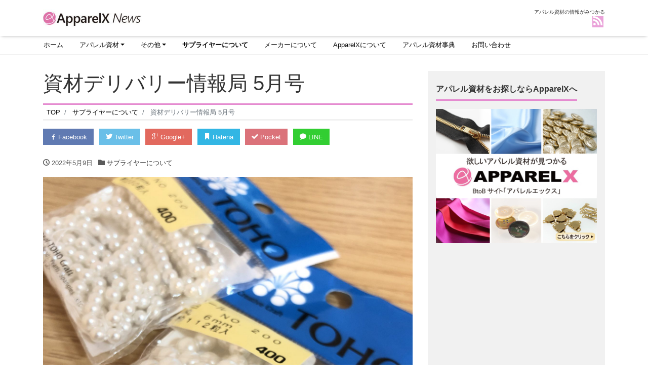

--- FILE ---
content_type: text/html; charset=UTF-8
request_url: https://apparelx-news.jp/supplier/deliverynews202205
body_size: 79384
content:
<!DOCTYPE html>
<html dir="ltr" lang="ja" prefix="og: https://ogp.me/ns#" prefix="og: http://ogp.me/ns#">
<head>
<!-- Google Tag Manager -->
<script>(function(w,d,s,l,i){w[l]=w[l]||[];w[l].push({'gtm.start':
new Date().getTime(),event:'gtm.js'});var f=d.getElementsByTagName(s)[0],
j=d.createElement(s),dl=l!='dataLayer'?'&l='+l:'';j.async=true;j.src=
'https://www.googletagmanager.com/gtm.js?id='+i+dl;f.parentNode.insertBefore(j,f);
})(window,document,'script','dataLayer','GTM-KK3TK6M');</script>
<!-- End Google Tag Manager -->
<meta charset="utf-8">
<meta name="viewport" content="width=device-width, initial-scale=1">
<meta name="description" content="表地から付属まで様々なアパレル資材を手配しているデリバリー担当者から資材のデリバリーについての最新情報をお届けします。 目次1 ファスナーの納期が大幅遅延2 韓国発アルミニウムパーツのTRIMMERSの取り扱い開始3 今...">
<link rel="prev bookmark" href="https://apparelx-news.jp/apparel-material/parts/toho-beads" title="日本を代表するビーズメーカー「TOHO BEADS（トーホービーズ）」の魅力とは？">
<link rel="next bookmark" href="https://apparelx-news.jp/apparel-material/fabric/featured-products2022-5" title="オークラ商事 営業1部《ﾃｷｽﾀｲﾙ・副資材ナビ》 5月号">
<meta id="author" name="author" content="森山">
<link rel="start" href="https://apparelx-news.jp" title="TOP">
<!-- OGP -->
<meta property="og:site_name" content="ApparelX News">
<meta property="og:description" content="表地から付属まで様々なアパレル資材を手配しているデリバリー担当者から資材のデリバリーについての最新情報をお届けします。 目次1 ファスナーの納期が大幅遅延2 韓国発アルミニウムパーツのTRIMMERSの取り扱い開始3 今...">
<meta property="og:title" content="資材デリバリー情報局 5月号 | ApparelX News">
<meta property="og:url" content="https://apparelx-news.jp/supplier/deliverynews202205">
<meta property="og:type" content="article">
<meta property="og:image" content="https://apparelx-news.jp/wordpress/wp-content/uploads/2022/05/83CF8A34-D825-43E1-8EB7-4F9281A41B40-scaled-1-1024x1024.jpeg">
<!-- twitter:card -->
<meta name="twitter:card" content="summary_large_image">
<title>資材デリバリー情報局 5月号 | ApparelX News</title>

		<!-- All in One SEO 4.8.1.1 - aioseo.com -->
	<meta name="description" content="表地から付属まで様々なアパレル資材を手配しているデリバリー担当者から資材のデリバリーについての最新情報をお届け" />
	<meta name="robots" content="max-image-preview:large" />
	<meta name="author" content="森山"/>
	<link rel="canonical" href="https://apparelx-news.jp/supplier/deliverynews202205" />
	<meta name="generator" content="All in One SEO (AIOSEO) 4.8.1.1" />
		<meta property="og:locale" content="ja_JP" />
		<meta property="og:site_name" content="ApparelX News" />
		<meta property="og:type" content="article" />
		<meta property="og:title" content="資材デリバリー情報局 5月号 | ApparelX News" />
		<meta property="og:description" content="表地から付属まで様々なアパレル資材を手配しているデリバリー担当者から資材のデリバリーについての最新情報をお届け" />
		<meta property="og:url" content="https://apparelx-news.jp/supplier/deliverynews202205" />
		<meta property="og:image" content="https://apparelx-news.jp/wordpress/wp-content/uploads/2022/05/IMG_5762.jpg" />
		<meta property="og:image:secure_url" content="https://apparelx-news.jp/wordpress/wp-content/uploads/2022/05/IMG_5762.jpg" />
		<meta property="og:image:width" content="577" />
		<meta property="og:image:height" content="640" />
		<meta property="article:published_time" content="2022-05-09T11:25:02+00:00" />
		<meta property="article:modified_time" content="2022-05-09T11:25:06+00:00" />
		<meta name="twitter:card" content="summary_large_image" />
		<meta name="twitter:site" content="@APPARELX_" />
		<meta name="twitter:title" content="資材デリバリー情報局 5月号 | ApparelX News" />
		<meta name="twitter:description" content="表地から付属まで様々なアパレル資材を手配しているデリバリー担当者から資材のデリバリーについての最新情報をお届け" />
		<meta name="twitter:creator" content="@APPARELX_" />
		<meta name="twitter:image" content="https://apparelx-news.jp/wordpress/wp-content/uploads/2022/05/IMG_5762.jpg" />
		<script type="application/ld+json" class="aioseo-schema">
			{"@context":"https:\/\/schema.org","@graph":[{"@type":"Article","@id":"https:\/\/apparelx-news.jp\/supplier\/deliverynews202205#article","name":"\u8cc7\u6750\u30c7\u30ea\u30d0\u30ea\u30fc\u60c5\u5831\u5c40 5\u6708\u53f7 | ApparelX News","headline":"\u8cc7\u6750\u30c7\u30ea\u30d0\u30ea\u30fc\u60c5\u5831\u5c40 5\u6708\u53f7","author":{"@id":"https:\/\/apparelx-news.jp\/author\/s-moriyama#author"},"publisher":{"@id":"https:\/\/apparelx-news.jp\/#organization"},"image":{"@type":"ImageObject","url":"https:\/\/apparelx-news.jp\/wordpress\/wp-content\/uploads\/2022\/05\/83CF8A34-D825-43E1-8EB7-4F9281A41B40-scaled-1.jpeg","width":2560,"height":2560},"datePublished":"2022-05-09T20:25:02+09:00","dateModified":"2022-05-09T20:25:06+09:00","inLanguage":"ja","mainEntityOfPage":{"@id":"https:\/\/apparelx-news.jp\/supplier\/deliverynews202205#webpage"},"isPartOf":{"@id":"https:\/\/apparelx-news.jp\/supplier\/deliverynews202205#webpage"},"articleSection":"\u30b5\u30d7\u30e9\u30a4\u30e4\u30fc\u306b\u3064\u3044\u3066"},{"@type":"BreadcrumbList","@id":"https:\/\/apparelx-news.jp\/supplier\/deliverynews202205#breadcrumblist","itemListElement":[{"@type":"ListItem","@id":"https:\/\/apparelx-news.jp\/#listItem","position":1,"name":"\u5bb6","item":"https:\/\/apparelx-news.jp\/","nextItem":{"@type":"ListItem","@id":"https:\/\/apparelx-news.jp\/category\/supplier#listItem","name":"\u30b5\u30d7\u30e9\u30a4\u30e4\u30fc\u306b\u3064\u3044\u3066"}},{"@type":"ListItem","@id":"https:\/\/apparelx-news.jp\/category\/supplier#listItem","position":2,"name":"\u30b5\u30d7\u30e9\u30a4\u30e4\u30fc\u306b\u3064\u3044\u3066","previousItem":{"@type":"ListItem","@id":"https:\/\/apparelx-news.jp\/#listItem","name":"\u5bb6"}}]},{"@type":"Organization","@id":"https:\/\/apparelx-news.jp\/#organization","name":"ApparelX News","description":"\u30a2\u30d1\u30ec\u30eb\u8cc7\u6750\u306e\u60c5\u5831\u304c\u307f\u3064\u304b\u308b","url":"https:\/\/apparelx-news.jp\/","telephone":"+81332521751","sameAs":["https:\/\/twitter.com\/APPARELX_"]},{"@type":"Person","@id":"https:\/\/apparelx-news.jp\/author\/s-moriyama#author","url":"https:\/\/apparelx-news.jp\/author\/s-moriyama","name":"\u68ee\u5c71","image":{"@type":"ImageObject","@id":"https:\/\/apparelx-news.jp\/supplier\/deliverynews202205#authorImage","url":"https:\/\/secure.gravatar.com\/avatar\/23a1e9f604c5994249711759d064a83a?s=96&d=mm&r=g","width":96,"height":96,"caption":"\u68ee\u5c71"}},{"@type":"WebPage","@id":"https:\/\/apparelx-news.jp\/supplier\/deliverynews202205#webpage","url":"https:\/\/apparelx-news.jp\/supplier\/deliverynews202205","name":"\u8cc7\u6750\u30c7\u30ea\u30d0\u30ea\u30fc\u60c5\u5831\u5c40 5\u6708\u53f7 | ApparelX News","description":"\u8868\u5730\u304b\u3089\u4ed8\u5c5e\u307e\u3067\u69d8\u3005\u306a\u30a2\u30d1\u30ec\u30eb\u8cc7\u6750\u3092\u624b\u914d\u3057\u3066\u3044\u308b\u30c7\u30ea\u30d0\u30ea\u30fc\u62c5\u5f53\u8005\u304b\u3089\u8cc7\u6750\u306e\u30c7\u30ea\u30d0\u30ea\u30fc\u306b\u3064\u3044\u3066\u306e\u6700\u65b0\u60c5\u5831\u3092\u304a\u5c4a\u3051","inLanguage":"ja","isPartOf":{"@id":"https:\/\/apparelx-news.jp\/#website"},"breadcrumb":{"@id":"https:\/\/apparelx-news.jp\/supplier\/deliverynews202205#breadcrumblist"},"author":{"@id":"https:\/\/apparelx-news.jp\/author\/s-moriyama#author"},"creator":{"@id":"https:\/\/apparelx-news.jp\/author\/s-moriyama#author"},"image":{"@type":"ImageObject","url":"https:\/\/apparelx-news.jp\/wordpress\/wp-content\/uploads\/2022\/05\/83CF8A34-D825-43E1-8EB7-4F9281A41B40-scaled-1.jpeg","@id":"https:\/\/apparelx-news.jp\/supplier\/deliverynews202205\/#mainImage","width":2560,"height":2560},"primaryImageOfPage":{"@id":"https:\/\/apparelx-news.jp\/supplier\/deliverynews202205#mainImage"},"datePublished":"2022-05-09T20:25:02+09:00","dateModified":"2022-05-09T20:25:06+09:00"},{"@type":"WebSite","@id":"https:\/\/apparelx-news.jp\/#website","url":"https:\/\/apparelx-news.jp\/","name":"ApparelX News","description":"\u30a2\u30d1\u30ec\u30eb\u8cc7\u6750\u306e\u60c5\u5831\u304c\u307f\u3064\u304b\u308b","inLanguage":"ja","publisher":{"@id":"https:\/\/apparelx-news.jp\/#organization"}}]}
		</script>
		<!-- All in One SEO -->

<link rel='dns-prefetch' href='//s.w.org' />
<link rel="alternate" type="application/rss+xml" title="ApparelX News &raquo; フィード" href="https://apparelx-news.jp/feed" />
<link rel="alternate" type="application/rss+xml" title="ApparelX News &raquo; コメントフィード" href="https://apparelx-news.jp/comments/feed" />
<script id="wpp-js" src="https://apparelx-news.jp/wordpress/wp-content/plugins/wordpress-popular-posts/assets/js/wpp.min.js?ver=7.3.1" data-sampling="0" data-sampling-rate="100" data-api-url="https://apparelx-news.jp/wp-json/wordpress-popular-posts" data-post-id="13300" data-token="502307e81c" data-lang="0" data-debug="0" type="text/javascript"></script>
<link rel="alternate" type="application/rss+xml" title="ApparelX News &raquo; 資材デリバリー情報局 5月号 のコメントのフィード" href="https://apparelx-news.jp/supplier/deliverynews202205/feed" />
		<script type="text/javascript">
			window._wpemojiSettings = {"baseUrl":"https:\/\/s.w.org\/images\/core\/emoji\/13.1.0\/72x72\/","ext":".png","svgUrl":"https:\/\/s.w.org\/images\/core\/emoji\/13.1.0\/svg\/","svgExt":".svg","source":{"concatemoji":"https:\/\/apparelx-news.jp\/wordpress\/wp-includes\/js\/wp-emoji-release.min.js?ver=5.8.12"}};
			!function(e,a,t){var n,r,o,i=a.createElement("canvas"),p=i.getContext&&i.getContext("2d");function s(e,t){var a=String.fromCharCode;p.clearRect(0,0,i.width,i.height),p.fillText(a.apply(this,e),0,0);e=i.toDataURL();return p.clearRect(0,0,i.width,i.height),p.fillText(a.apply(this,t),0,0),e===i.toDataURL()}function c(e){var t=a.createElement("script");t.src=e,t.defer=t.type="text/javascript",a.getElementsByTagName("head")[0].appendChild(t)}for(o=Array("flag","emoji"),t.supports={everything:!0,everythingExceptFlag:!0},r=0;r<o.length;r++)t.supports[o[r]]=function(e){if(!p||!p.fillText)return!1;switch(p.textBaseline="top",p.font="600 32px Arial",e){case"flag":return s([127987,65039,8205,9895,65039],[127987,65039,8203,9895,65039])?!1:!s([55356,56826,55356,56819],[55356,56826,8203,55356,56819])&&!s([55356,57332,56128,56423,56128,56418,56128,56421,56128,56430,56128,56423,56128,56447],[55356,57332,8203,56128,56423,8203,56128,56418,8203,56128,56421,8203,56128,56430,8203,56128,56423,8203,56128,56447]);case"emoji":return!s([10084,65039,8205,55357,56613],[10084,65039,8203,55357,56613])}return!1}(o[r]),t.supports.everything=t.supports.everything&&t.supports[o[r]],"flag"!==o[r]&&(t.supports.everythingExceptFlag=t.supports.everythingExceptFlag&&t.supports[o[r]]);t.supports.everythingExceptFlag=t.supports.everythingExceptFlag&&!t.supports.flag,t.DOMReady=!1,t.readyCallback=function(){t.DOMReady=!0},t.supports.everything||(n=function(){t.readyCallback()},a.addEventListener?(a.addEventListener("DOMContentLoaded",n,!1),e.addEventListener("load",n,!1)):(e.attachEvent("onload",n),a.attachEvent("onreadystatechange",function(){"complete"===a.readyState&&t.readyCallback()})),(n=t.source||{}).concatemoji?c(n.concatemoji):n.wpemoji&&n.twemoji&&(c(n.twemoji),c(n.wpemoji)))}(window,document,window._wpemojiSettings);
		</script>
		<style type="text/css">
img.wp-smiley,
img.emoji {
	display: inline !important;
	border: none !important;
	box-shadow: none !important;
	height: 1em !important;
	width: 1em !important;
	margin: 0 .07em !important;
	vertical-align: -0.1em !important;
	background: none !important;
	padding: 0 !important;
}
</style>
	<link rel='stylesheet' id='wp-block-library-css'  href='https://apparelx-news.jp/wordpress/wp-includes/css/dist/block-library/style.min.css?ver=5.8.12' type='text/css' media='all' />
<style id='wp-block-library-inline-css' type='text/css'>
.has-text-align-justify{text-align:justify;}
</style>
<link rel='stylesheet' id='mediaelement-css'  href='https://apparelx-news.jp/wordpress/wp-includes/js/mediaelement/mediaelementplayer-legacy.min.css?ver=4.2.16' type='text/css' media='all' />
<link rel='stylesheet' id='wp-mediaelement-css'  href='https://apparelx-news.jp/wordpress/wp-includes/js/mediaelement/wp-mediaelement.min.css?ver=5.8.12' type='text/css' media='all' />
<link rel='stylesheet' id='contact-form-7-css'  href='https://apparelx-news.jp/wordpress/wp-content/plugins/contact-form-7/includes/css/styles.css?ver=5.5.3' type='text/css' media='all' />
<link rel='stylesheet' id='dlm-frontend-css'  href='https://apparelx-news.jp/wordpress/wp-content/plugins/download-monitor/assets/css/frontend.css?ver=5.8.12' type='text/css' media='all' />
<link rel='stylesheet' id='wordpress-popular-posts-css-css'  href='https://apparelx-news.jp/wordpress/wp-content/plugins/wordpress-popular-posts/assets/css/wpp.css?ver=7.3.1' type='text/css' media='all' />
<link rel='stylesheet' id='bootstrap-css'  href='https://apparelx-news.jp/wordpress/wp-content/themes/liquid-magazine/css/bootstrap.min.css?ver=1.1.4' type='text/css' media='all' />
<link rel='stylesheet' id='icomoon-css'  href='https://apparelx-news.jp/wordpress/wp-content/themes/liquid-magazine/css/icomoon.css?ver=5.8.12' type='text/css' media='all' />
<link rel='stylesheet' id='liquid-style-css'  href='https://apparelx-news.jp/wordpress/wp-content/themes/liquid-magazine/style.css?ver=1.1.4' type='text/css' media='all' />
<link rel='stylesheet' id='liquid-block-style-css'  href='https://apparelx-news.jp/wordpress/wp-content/themes/liquid-magazine/css/block.css?ver=1.1.4' type='text/css' media='all' />
<link rel='stylesheet' id='jetpack_css-css'  href='https://apparelx-news.jp/wordpress/wp-content/plugins/jetpack/css/jetpack.css?ver=10.3.2' type='text/css' media='all' />
<script type='text/javascript' src='https://apparelx-news.jp/wordpress/wp-includes/js/jquery/jquery.min.js?ver=3.6.0' id='jquery-core-js'></script>
<script type='text/javascript' src='https://apparelx-news.jp/wordpress/wp-includes/js/jquery/jquery-migrate.min.js?ver=3.3.2' id='jquery-migrate-js'></script>
<script type='text/javascript' src='https://apparelx-news.jp/wordpress/wp-content/themes/liquid-magazine/js/bootstrap.min.js?ver=1.1.4' id='bootstrap-js'></script>
<link rel="https://api.w.org/" href="https://apparelx-news.jp/wp-json/" /><link rel="alternate" type="application/json" href="https://apparelx-news.jp/wp-json/wp/v2/posts/13300" /><link rel="EditURI" type="application/rsd+xml" title="RSD" href="https://apparelx-news.jp/wordpress/xmlrpc.php?rsd" />
<link rel="wlwmanifest" type="application/wlwmanifest+xml" href="https://apparelx-news.jp/wordpress/wp-includes/wlwmanifest.xml" /> 
<link rel='shortlink' href='https://apparelx-news.jp/?p=13300' />
<link rel="alternate" type="application/json+oembed" href="https://apparelx-news.jp/wp-json/oembed/1.0/embed?url=https%3A%2F%2Fapparelx-news.jp%2Fsupplier%2Fdeliverynews202205" />
<link rel="alternate" type="text/xml+oembed" href="https://apparelx-news.jp/wp-json/oembed/1.0/embed?url=https%3A%2F%2Fapparelx-news.jp%2Fsupplier%2Fdeliverynews202205&#038;format=xml" />
            <style id="wpp-loading-animation-styles">@-webkit-keyframes bgslide{from{background-position-x:0}to{background-position-x:-200%}}@keyframes bgslide{from{background-position-x:0}to{background-position-x:-200%}}.wpp-widget-block-placeholder,.wpp-shortcode-placeholder{margin:0 auto;width:60px;height:3px;background:#dd3737;background:linear-gradient(90deg,#dd3737 0%,#571313 10%,#dd3737 100%);background-size:200% auto;border-radius:3px;-webkit-animation:bgslide 1s infinite linear;animation:bgslide 1s infinite linear}</style>
            <style type='text/css'>img#wpstats{display:none}</style>
		<style type="text/css" id="custom-background-css">
body.custom-background { background-color: #ffffff; }
</style>
	<style type="text/css">.saboxplugin-wrap{-webkit-box-sizing:border-box;-moz-box-sizing:border-box;-ms-box-sizing:border-box;box-sizing:border-box;border:1px solid #eee;width:100%;clear:both;display:block;overflow:hidden;word-wrap:break-word;position:relative}.saboxplugin-wrap .saboxplugin-gravatar{float:left;padding:0 20px 20px 20px}.saboxplugin-wrap .saboxplugin-gravatar img{max-width:100px;height:auto;border-radius:0;}.saboxplugin-wrap .saboxplugin-authorname{font-size:18px;line-height:1;margin:20px 0 0 20px;display:block}.saboxplugin-wrap .saboxplugin-authorname a{text-decoration:none}.saboxplugin-wrap .saboxplugin-authorname a:focus{outline:0}.saboxplugin-wrap .saboxplugin-desc{display:block;margin:5px 20px}.saboxplugin-wrap .saboxplugin-desc a{text-decoration:underline}.saboxplugin-wrap .saboxplugin-desc p{margin:5px 0 12px}.saboxplugin-wrap .saboxplugin-web{margin:0 20px 15px;text-align:left}.saboxplugin-wrap .sab-web-position{text-align:right}.saboxplugin-wrap .saboxplugin-web a{color:#ccc;text-decoration:none}.saboxplugin-wrap .saboxplugin-socials{position:relative;display:block;background:#fcfcfc;padding:5px;border-top:1px solid #eee}.saboxplugin-wrap .saboxplugin-socials a svg{width:20px;height:20px}.saboxplugin-wrap .saboxplugin-socials a svg .st2{fill:#fff; transform-origin:center center;}.saboxplugin-wrap .saboxplugin-socials a svg .st1{fill:rgba(0,0,0,.3)}.saboxplugin-wrap .saboxplugin-socials a:hover{opacity:.8;-webkit-transition:opacity .4s;-moz-transition:opacity .4s;-o-transition:opacity .4s;transition:opacity .4s;box-shadow:none!important;-webkit-box-shadow:none!important}.saboxplugin-wrap .saboxplugin-socials .saboxplugin-icon-color{box-shadow:none;padding:0;border:0;-webkit-transition:opacity .4s;-moz-transition:opacity .4s;-o-transition:opacity .4s;transition:opacity .4s;display:inline-block;color:#fff;font-size:0;text-decoration:inherit;margin:5px;-webkit-border-radius:0;-moz-border-radius:0;-ms-border-radius:0;-o-border-radius:0;border-radius:0;overflow:hidden}.saboxplugin-wrap .saboxplugin-socials .saboxplugin-icon-grey{text-decoration:inherit;box-shadow:none;position:relative;display:-moz-inline-stack;display:inline-block;vertical-align:middle;zoom:1;margin:10px 5px;color:#444;fill:#444}.clearfix:after,.clearfix:before{content:' ';display:table;line-height:0;clear:both}.ie7 .clearfix{zoom:1}.saboxplugin-socials.sabox-colored .saboxplugin-icon-color .sab-twitch{border-color:#38245c}.saboxplugin-socials.sabox-colored .saboxplugin-icon-color .sab-addthis{border-color:#e91c00}.saboxplugin-socials.sabox-colored .saboxplugin-icon-color .sab-behance{border-color:#003eb0}.saboxplugin-socials.sabox-colored .saboxplugin-icon-color .sab-delicious{border-color:#06c}.saboxplugin-socials.sabox-colored .saboxplugin-icon-color .sab-deviantart{border-color:#036824}.saboxplugin-socials.sabox-colored .saboxplugin-icon-color .sab-digg{border-color:#00327c}.saboxplugin-socials.sabox-colored .saboxplugin-icon-color .sab-dribbble{border-color:#ba1655}.saboxplugin-socials.sabox-colored .saboxplugin-icon-color .sab-facebook{border-color:#1e2e4f}.saboxplugin-socials.sabox-colored .saboxplugin-icon-color .sab-flickr{border-color:#003576}.saboxplugin-socials.sabox-colored .saboxplugin-icon-color .sab-github{border-color:#264874}.saboxplugin-socials.sabox-colored .saboxplugin-icon-color .sab-google{border-color:#0b51c5}.saboxplugin-socials.sabox-colored .saboxplugin-icon-color .sab-googleplus{border-color:#96271a}.saboxplugin-socials.sabox-colored .saboxplugin-icon-color .sab-html5{border-color:#902e13}.saboxplugin-socials.sabox-colored .saboxplugin-icon-color .sab-instagram{border-color:#1630aa}.saboxplugin-socials.sabox-colored .saboxplugin-icon-color .sab-linkedin{border-color:#00344f}.saboxplugin-socials.sabox-colored .saboxplugin-icon-color .sab-pinterest{border-color:#5b040e}.saboxplugin-socials.sabox-colored .saboxplugin-icon-color .sab-reddit{border-color:#992900}.saboxplugin-socials.sabox-colored .saboxplugin-icon-color .sab-rss{border-color:#a43b0a}.saboxplugin-socials.sabox-colored .saboxplugin-icon-color .sab-sharethis{border-color:#5d8420}.saboxplugin-socials.sabox-colored .saboxplugin-icon-color .sab-skype{border-color:#00658a}.saboxplugin-socials.sabox-colored .saboxplugin-icon-color .sab-soundcloud{border-color:#995200}.saboxplugin-socials.sabox-colored .saboxplugin-icon-color .sab-spotify{border-color:#0f612c}.saboxplugin-socials.sabox-colored .saboxplugin-icon-color .sab-stackoverflow{border-color:#a95009}.saboxplugin-socials.sabox-colored .saboxplugin-icon-color .sab-steam{border-color:#006388}.saboxplugin-socials.sabox-colored .saboxplugin-icon-color .sab-user_email{border-color:#b84e05}.saboxplugin-socials.sabox-colored .saboxplugin-icon-color .sab-stumbleUpon{border-color:#9b280e}.saboxplugin-socials.sabox-colored .saboxplugin-icon-color .sab-tumblr{border-color:#10151b}.saboxplugin-socials.sabox-colored .saboxplugin-icon-color .sab-twitter{border-color:#0967a0}.saboxplugin-socials.sabox-colored .saboxplugin-icon-color .sab-vimeo{border-color:#0d7091}.saboxplugin-socials.sabox-colored .saboxplugin-icon-color .sab-windows{border-color:#003f71}.saboxplugin-socials.sabox-colored .saboxplugin-icon-color .sab-whatsapp{border-color:#003f71}.saboxplugin-socials.sabox-colored .saboxplugin-icon-color .sab-wordpress{border-color:#0f3647}.saboxplugin-socials.sabox-colored .saboxplugin-icon-color .sab-yahoo{border-color:#14002d}.saboxplugin-socials.sabox-colored .saboxplugin-icon-color .sab-youtube{border-color:#900}.saboxplugin-socials.sabox-colored .saboxplugin-icon-color .sab-xing{border-color:#000202}.saboxplugin-socials.sabox-colored .saboxplugin-icon-color .sab-mixcloud{border-color:#2475a0}.saboxplugin-socials.sabox-colored .saboxplugin-icon-color .sab-vk{border-color:#243549}.saboxplugin-socials.sabox-colored .saboxplugin-icon-color .sab-medium{border-color:#00452c}.saboxplugin-socials.sabox-colored .saboxplugin-icon-color .sab-quora{border-color:#420e00}.saboxplugin-socials.sabox-colored .saboxplugin-icon-color .sab-meetup{border-color:#9b181c}.saboxplugin-socials.sabox-colored .saboxplugin-icon-color .sab-goodreads{border-color:#000}.saboxplugin-socials.sabox-colored .saboxplugin-icon-color .sab-snapchat{border-color:#999700}.saboxplugin-socials.sabox-colored .saboxplugin-icon-color .sab-500px{border-color:#00557f}.saboxplugin-socials.sabox-colored .saboxplugin-icon-color .sab-mastodont{border-color:#185886}.sabox-plus-item{margin-bottom:20px}@media screen and (max-width:480px){.saboxplugin-wrap{text-align:center}.saboxplugin-wrap .saboxplugin-gravatar{float:none;padding:20px 0;text-align:center;margin:0 auto;display:block}.saboxplugin-wrap .saboxplugin-gravatar img{float:none;display:inline-block;display:-moz-inline-stack;vertical-align:middle;zoom:1}.saboxplugin-wrap .saboxplugin-desc{margin:0 10px 20px;text-align:center}.saboxplugin-wrap .saboxplugin-authorname{text-align:center;margin:10px 0 20px}}body .saboxplugin-authorname a,body .saboxplugin-authorname a:hover{box-shadow:none;-webkit-box-shadow:none}a.sab-profile-edit{font-size:16px!important;line-height:1!important}.sab-edit-settings a,a.sab-profile-edit{color:#0073aa!important;box-shadow:none!important;-webkit-box-shadow:none!important}.sab-edit-settings{margin-right:15px;position:absolute;right:0;z-index:2;bottom:10px;line-height:20px}.sab-edit-settings i{margin-left:5px}.saboxplugin-socials{line-height:1!important}.rtl .saboxplugin-wrap .saboxplugin-gravatar{float:right}.rtl .saboxplugin-wrap .saboxplugin-authorname{display:flex;align-items:center}.rtl .saboxplugin-wrap .saboxplugin-authorname .sab-profile-edit{margin-right:10px}.rtl .sab-edit-settings{right:auto;left:0}img.sab-custom-avatar{max-width:75px;}.saboxplugin-wrap {margin-top:0px; margin-bottom:0px; padding: 0px 0px }.saboxplugin-wrap .saboxplugin-authorname {font-size:18px; line-height:25px;}.saboxplugin-wrap .saboxplugin-desc p, .saboxplugin-wrap .saboxplugin-desc {font-size:14px !important; line-height:21px !important;}.saboxplugin-wrap .saboxplugin-web {font-size:14px;}.saboxplugin-wrap .saboxplugin-socials a svg {width:18px;height:18px;}</style><link rel="icon" href="https://apparelx-news.jp/wordpress/wp-content/uploads/2018/11/cropped-PINK-32x32.jpg" sizes="32x32" />
<link rel="icon" href="https://apparelx-news.jp/wordpress/wp-content/uploads/2018/11/cropped-PINK-192x192.jpg" sizes="192x192" />
<link rel="apple-touch-icon" href="https://apparelx-news.jp/wordpress/wp-content/uploads/2018/11/cropped-PINK-180x180.jpg" />
<meta name="msapplication-TileImage" content="https://apparelx-news.jp/wordpress/wp-content/uploads/2018/11/cropped-PINK-270x270.jpg" />

<!--[if lt IE 9]>
<meta http-equiv="X-UA-Compatible" content="IE=edge">
<script type="text/javascript" src="https://oss.maxcdn.com/html5shiv/3.7.2/html5shiv.min.js"></script>
<script type="text/javascript" src="https://oss.maxcdn.com/respond/1.4.2/respond.min.js"></script>
<![endif]-->

<!-- CSS -->
<style type="text/css">
    /*  customize  */
                a, a:hover, a:active, a:visited {
        color: #e58bd0;
    }
    .liquid_bg, .carousel-indicators .active, .main, .sns a, .post_views, .post-stats,
    .has-liquid-theme-background-color {
        background-color: #e58bd0 !important;
    }
    .liquid_bc, .post_body h1 span, .post_body h2 span, .ttl span,
    .archive .ttl_h1, .search .ttl_h1, .breadcrumb, .formbox a, .post_views {
        border-color: #e58bd0;
    }
    .liquid_color, .navbar .current-menu-item, .navbar .current-menu-parent, .navbar .current_page_item,
    .has-liquid-theme-color {
        color: #e58bd0 !important;
    }
            a, a:hover, a:active, a:visited {
        color: #000000;
    }
            .post_body a, .post_body a:hover, .post_body a:active, .post_body a:visited {
        color: #001dff;
    }
            .dropdown-menu, .dropdown-item:focus, .dropdown-item:hover {
        background-color: #ffffff;
    }
            /*  custom head  */
        </style>
</head>

<body class="post-template-default single single-post postid-13300 single-format-standard custom-background category_11">

	<!-- Google Tag Manager (noscript) -->
<noscript><iframe src="https://www.googletagmanager.com/ns.html?id=GTM-KK3TK6M"
height="0" width="0" style="display:none;visibility:hidden"></iframe></noscript>
<!-- End Google Tag Manager (noscript) -->
<!-- FB -->
<div id="fb-root"></div>
<script>(function(d, s, id) {
  var js, fjs = d.getElementsByTagName(s)[0];
  if (d.getElementById(id)) return;
  js = d.createElement(s); js.id = id;
  js.src = "//connect.facebook.net/ja_JP/sdk.js#xfbml=1&version=v2.4";
  fjs.parentNode.insertBefore(js, fjs);
}(document, 'script', 'facebook-jssdk'));</script>

<a id="top"></a>
<div class="wrapper">
<div class="headline">
    <div class="container">
        <div class="row">
            <div class="col-sm-6">
                <a href="https://apparelx-news.jp" title="ApparelX News" class="logo">
                                        <img src="https://apparelx-news.jp/wordpress/wp-content/uploads/2018/11/cropped-unnamed.jpg" alt="ApparelX News">
                                    </a>
            </div>
            <div class="col-sm-6">
                <div class="logo_text">
                                        <div class="subttl">
                        アパレル資材の情報がみつかる                    </div>
                                    </div>
                <div class="sns d-none d-md-block">
                                                                                                                                                                                                                                                <a href="https://apparelx-news.jp/feed"><i class="icon icon-feed2"></i></a>
                                    </div>
            </div>
        </div>
    </div>
</div>

<nav class="navbar navbar-light navbar-expand-md">
    <div class="container">
        <!-- Global Menu -->
        <ul id="menu-menu-1" class="nav navbar-nav"><li id="menu-item-36" class="menu-item menu-item-type-custom menu-item-object-custom menu-item-home menu-item-36 nav-item"><a href="https://apparelx-news.jp/">ホーム</a></li>
<li id="menu-item-41" class="menu-item menu-item-type-taxonomy menu-item-object-category menu-item-has-children menu-item-41 nav-item"><a href="https://apparelx-news.jp/category/apparel-material">アパレル資材</a>
<ul class="sub-menu">
	<li id="menu-item-46" class="menu-item menu-item-type-taxonomy menu-item-object-category menu-item-46 nav-item"><a href="https://apparelx-news.jp/category/apparel-material/fabric">生地</a></li>
	<li id="menu-item-47" class="menu-item menu-item-type-taxonomy menu-item-object-category menu-item-47 nav-item"><a href="https://apparelx-news.jp/category/apparel-material/interlining-lining">裏地・芯地</a></li>
	<li id="menu-item-45" class="menu-item menu-item-type-taxonomy menu-item-object-category menu-item-45 nav-item"><a href="https://apparelx-news.jp/category/apparel-material/buttons">ボタン</a></li>
	<li id="menu-item-44" class="menu-item menu-item-type-taxonomy menu-item-object-category menu-item-44 nav-item"><a href="https://apparelx-news.jp/category/apparel-material/zipper">ファスナー</a></li>
	<li id="menu-item-42" class="menu-item menu-item-type-taxonomy menu-item-object-category menu-item-42 nav-item"><a href="https://apparelx-news.jp/category/apparel-material/tape">テープ・コード類</a></li>
	<li id="menu-item-43" class="menu-item menu-item-type-taxonomy menu-item-object-category menu-item-43 nav-item"><a href="https://apparelx-news.jp/category/apparel-material/parts">パーツ類</a></li>
</ul>
</li>
<li id="menu-item-1532" class="menu-item menu-item-type-taxonomy menu-item-object-category menu-item-has-children menu-item-1532 nav-item"><a href="https://apparelx-news.jp/category/others">その他</a>
<ul class="sub-menu">
	<li id="menu-item-2173" class="menu-item menu-item-type-taxonomy menu-item-object-category menu-item-2173 nav-item"><a href="https://apparelx-news.jp/category/others/news">ApparelXからのお知らせ</a></li>
	<li id="menu-item-2174" class="menu-item menu-item-type-taxonomy menu-item-object-category menu-item-2174 nav-item"><a href="https://apparelx-news.jp/category/others/update">システムアップデート</a></li>
	<li id="menu-item-2175" class="menu-item menu-item-type-taxonomy menu-item-object-category menu-item-2175 nav-item"><a href="https://apparelx-news.jp/category/others/media">メディア情報</a></li>
	<li id="menu-item-2176" class="menu-item menu-item-type-taxonomy menu-item-object-category menu-item-2176 nav-item"><a href="https://apparelx-news.jp/category/fashion">業界について</a></li>
</ul>
</li>
<li id="menu-item-48" class="menu-item menu-item-type-taxonomy menu-item-object-category current-post-ancestor current-menu-parent current-post-parent menu-item-48 nav-item"><a href="https://apparelx-news.jp/category/supplier">サプライヤーについて</a></li>
<li id="menu-item-49" class="menu-item menu-item-type-taxonomy menu-item-object-category menu-item-49 nav-item"><a href="https://apparelx-news.jp/category/maker">メーカーについて</a></li>
<li id="menu-item-37" class="menu-item menu-item-type-post_type menu-item-object-page menu-item-37 nav-item"><a href="https://apparelx-news.jp/the-introduction-of-apparelx">ApparelXについて</a></li>
<li id="menu-item-14289" class="menu-item menu-item-type-taxonomy menu-item-object-category menu-item-14289 nav-item"><a href="https://apparelx-news.jp/category/wiki">アパレル資材事典</a></li>
<li id="menu-item-59" class="menu-item menu-item-type-post_type menu-item-object-page menu-item-59 nav-item"><a href="https://apparelx-news.jp/%e3%81%8a%e5%95%8f%e3%81%84%e5%90%88%e3%82%8f%e3%81%9b">お問い合わせ</a></li>
</ul>                <button type="button" class="navbar-toggler collapsed">
            <span class="sr-only">Toggle navigation</span>
            <span class="icon-bar top-bar"></span>
            <span class="icon-bar middle-bar"></span>
            <span class="icon-bar bottom-bar"></span>
        </button>
            </div>
    <div class="container searchform_nav d-none d-md-none">
        <div class="searchform">  
    <form action="https://apparelx-news.jp/" method="get" class="search-form">
        <fieldset class="form-group">
            <label class="screen-reader-text">Search</label>
            <input type="text" name="s" value="" placeholder="Search" class="form-control search-text">
            <button type="submit" value="Search" class="btn btn-primary"><i class="icon icon-search"></i></button>
        </fieldset>
    </form>
</div>    </div>
</nav>


<div class="detail post-13300 post type-post status-publish format-standard has-post-thumbnail hentry category-supplier">
    <div class="container">
        <div class="row">
            <div class="col-md-8 mainarea">

                                
                <h1 class="ttl_h1 entry-title" title="資材デリバリー情報局 5月号">
                    資材デリバリー情報局 5月号                </h1>

                <!-- pan -->
                                <nav aria-label="breadcrumb">
                    <ul class="breadcrumb" itemscope itemtype="http://schema.org/BreadcrumbList">
                        <li class="breadcrumb-item" itemprop="itemListElement" itemscope itemtype="http://schema.org/ListItem">
                            <a href="https://apparelx-news.jp" itemprop="item"><span itemprop="name">TOP</span></a>
                            <meta itemprop="position" content="1">
                        </li>
                                                                                                                        <li class="breadcrumb-item" itemprop="itemListElement" itemscope itemtype="http://schema.org/ListItem">
                            <a href="https://apparelx-news.jp/category/supplier" itemprop="item"><span itemprop="name">サプライヤーについて</span></a>
                            <meta itemprop="position" content="2">
                        </li>
                                                                                                <li class="breadcrumb-item active" itemprop="itemListElement" itemscope itemtype="http://schema.org/ListItem" aria-current="page">
                            <a href="https://apparelx-news.jp/supplier/deliverynews202205" itemprop="item" aria-disabled="true"><span itemprop="name">資材デリバリー情報局 5月号</span></a>
                            <meta itemprop="position" content="3">
                        </li>
                    </ul>
                </nav>

                <div class="detail_text">

                    <div class="share">
            <a href="https://www.facebook.com/sharer.php?u=https://apparelx-news.jp/supplier/deliverynews202205&amp;t=%E8%B3%87%E6%9D%90%E3%83%87%E3%83%AA%E3%83%90%E3%83%AA%E3%83%BC%E6%83%85%E5%A0%B1%E5%B1%80+5%E6%9C%88%E5%8F%B7+%7C+ApparelX+News" target="_blank" class="share_facebook"><i class="icon icon-facebook"></i>
        Facebook</a>
            <a href="https://twitter.com/intent/tweet?text=%E8%B3%87%E6%9D%90%E3%83%87%E3%83%AA%E3%83%90%E3%83%AA%E3%83%BC%E6%83%85%E5%A0%B1%E5%B1%80+5%E6%9C%88%E5%8F%B7+%7C+ApparelX+News&url=https://apparelx-news.jp/supplier/deliverynews202205" target="_blank" class="share_twitter"><i class="icon icon-twitter"></i>
        Twitter</a>
            <a href="https://plusone.google.com/_/+1/confirm?hl=ja&amp;url=https://apparelx-news.jp/supplier/deliverynews202205" target="_blank" class="share_google"><i class="icon icon-google-plus"></i>
        Google+</a>
            <a href="http://b.hatena.ne.jp/add?mode=confirm&url=https://apparelx-news.jp/supplier/deliverynews202205&title=%E8%B3%87%E6%9D%90%E3%83%87%E3%83%AA%E3%83%90%E3%83%AA%E3%83%BC%E6%83%85%E5%A0%B1%E5%B1%80+5%E6%9C%88%E5%8F%B7+%7C+ApparelX+News" target="_blank" class="share_hatena"><i class="icon icon-bookmark"></i>
        Hatena</a>
            <a href="https://getpocket.com/edit?url=https://apparelx-news.jp/supplier/deliverynews202205&title=%E8%B3%87%E6%9D%90%E3%83%87%E3%83%AA%E3%83%90%E3%83%AA%E3%83%BC%E6%83%85%E5%A0%B1%E5%B1%80+5%E6%9C%88%E5%8F%B7+%7C+ApparelX+News" target="_blank" class="share_pocket"><i class="icon icon-checkmark"></i>
        Pocket</a>
            <a href="https://line.me/R/msg/text/?%E8%B3%87%E6%9D%90%E3%83%87%E3%83%AA%E3%83%90%E3%83%AA%E3%83%BC%E6%83%85%E5%A0%B1%E5%B1%80+5%E6%9C%88%E5%8F%B7+%7C+ApparelX+News%0D%0Ahttps://apparelx-news.jp/supplier/deliverynews202205" target="_blank" class="share_line"><i class="icon icon-bubble"></i>
        LINE</a>
    </div>
                    <div class="post_meta">
                        <span class="post_time">
                                                        <i class="icon icon-clock" title=" 2022/05/09 20:25"></i> <time class="date updated">2022年5月9日</time>
                                                    </span>
                                                <span class="post_cat"><i class="icon icon-folder"></i>
                            <a href="https://apparelx-news.jp/category/supplier" rel="category tag">サプライヤーについて</a>                        </span>
                                            </div>

                    <img width="2560" height="2560" src="https://apparelx-news.jp/wordpress/wp-content/uploads/2022/05/83CF8A34-D825-43E1-8EB7-4F9281A41B40-scaled-1.jpeg" class="attachment-post-thumbnail size-post-thumbnail wp-post-image" alt="" loading="lazy" srcset="https://apparelx-news.jp/wordpress/wp-content/uploads/2022/05/83CF8A34-D825-43E1-8EB7-4F9281A41B40-scaled-1.jpeg 2560w, https://apparelx-news.jp/wordpress/wp-content/uploads/2022/05/83CF8A34-D825-43E1-8EB7-4F9281A41B40-scaled-1-300x300.jpeg 300w, https://apparelx-news.jp/wordpress/wp-content/uploads/2022/05/83CF8A34-D825-43E1-8EB7-4F9281A41B40-scaled-1-1024x1024.jpeg 1024w, https://apparelx-news.jp/wordpress/wp-content/uploads/2022/05/83CF8A34-D825-43E1-8EB7-4F9281A41B40-scaled-1-150x150.jpeg 150w, https://apparelx-news.jp/wordpress/wp-content/uploads/2022/05/83CF8A34-D825-43E1-8EB7-4F9281A41B40-scaled-1-768x768.jpeg 768w, https://apparelx-news.jp/wordpress/wp-content/uploads/2022/05/83CF8A34-D825-43E1-8EB7-4F9281A41B40-scaled-1-1536x1536.jpeg 1536w, https://apparelx-news.jp/wordpress/wp-content/uploads/2022/05/83CF8A34-D825-43E1-8EB7-4F9281A41B40-scaled-1-2048x2048.jpeg 2048w" sizes="(max-width: 2560px) 100vw, 2560px" />
                    
                    <!-- content -->
                    <div class="post_body">
                        
<p>表地から付属まで様々なアパレル資材を手配しているデリバリー担当者から資材のデリバリーについての最新情報をお届けします。</p>



<p></p>



<div id="toc_container" class="no_bullets"><p class="toc_title">目次</p><ul class="toc_list"><li><a href="#i"><span class="toc_number toc_depth_1">1</span> ファスナーの納期が大幅遅延</a></li><li><a href="#TRIMMERS"><span class="toc_number toc_depth_1">2</span> 韓国発アルミニウムパーツのTRIMMERSの取り扱い開始</a></li><li><a href="#i-2"><span class="toc_number toc_depth_1">3</span> 今月のピックアップ記事</a></li><li><a href="#i-3"><span class="toc_number toc_depth_1">4</span> 私のお気に入り</a></li></ul></div>




<h2><span id="i">ファスナーの納期が大幅遅延</span></h2>



<p>中国のロックダウンの影響で、資材手配も現地手配から日本国内での手配へ移行しており、ファスナーの納期がスタンダードアイテムでも4週間以上の納期が出ております。また、特殊なファスナー(ビスロンメタリックなど)の場合は、3ヶ月以上の納期が出るようになっております。いつも以上に納期がかかるため、量産分の手配は早めにしていただいたり、追加で発注の場合もさらに遅れてくるため、数量の調整をお願い致します。</p>



<p><br></p>



<h2><span id="TRIMMERS">韓国発アルミニウムパーツのTRIMMERSの取り扱い開始</span></h2>



<figure class="wp-block-image size-full"><img loading="lazy" width="577" height="640" src="https://apparelx-news.jp/wordpress/wp-content/uploads/2022/05/IMG_5762.jpg" alt="" class="wp-image-13356" srcset="https://apparelx-news.jp/wordpress/wp-content/uploads/2022/05/IMG_5762.jpg 577w, https://apparelx-news.jp/wordpress/wp-content/uploads/2022/05/IMG_5762-270x300.jpg 270w" sizes="(max-width: 577px) 100vw, 577px" /></figure>



<p></p>



<p>主にバッグなどの資材に使われるカラビナやバックルなどを展開しているアルミニウムパーツメーカーのTRIMMERSの取り扱いを開始しました。一部国内在庫品もありますが、サンプル分の取り寄せも可能です。納期は1.5ヶ月ほどです。ご興味ある方はお問い合わせください。</p>



<p>お問い合わせは<a href="https://www.okurashoji.co.jp/contact.html" target="_blank" rel="noreferrer noopener">こちら</a>へ</p>



<p></p>



<h2><span id="i-2">今月のピックアップ記事</span></h2>



<p>今月のピックアップ記事をお伝えします。</p>



<figure class="wp-block-embed is-type-wp-embed is-provider-apparelx-news wp-block-embed-apparelx-news"><div class="wp-block-embed__wrapper">
<blockquote class="wp-embedded-content" data-secret="ZMRW1Cyf7A"><a href="https://apparelx-news.jp/apparel-material/parts/toho-beads">日本を代表するビーズメーカー「TOHO BEADS（トーホービーズ）」の魅力とは？</a></blockquote><iframe class="wp-embedded-content" sandbox="allow-scripts" security="restricted" style="position: absolute; clip: rect(1px, 1px, 1px, 1px);" title="&#8220;日本を代表するビーズメーカー「TOHO BEADS（トーホービーズ）」の魅力とは？&#8221; &#8212; ApparelX News" src="https://apparelx-news.jp/apparel-material/parts/toho-beads/embed#?secret=ZMRW1Cyf7A" data-secret="ZMRW1Cyf7A" width="500" height="282" frameborder="0" marginwidth="0" marginheight="0" scrolling="no"></iframe>
</div></figure>



<p>トーホービーズのビーズの取り扱いがありますので、小物や雑貨などを作られる際はぜひご検討ください。</p>



<p></p>



<figure class="wp-block-embed is-type-wp-embed is-provider-apparelx-news wp-block-embed-apparelx-news"><div class="wp-block-embed__wrapper">
<blockquote class="wp-embedded-content" data-secret="0qY2XRqz9g"><a href="https://apparelx-news.jp/apparel-material/fabric-staining0428">よくある染色トラブル集！生地編！</a></blockquote><iframe class="wp-embedded-content" sandbox="allow-scripts" security="restricted" style="position: absolute; clip: rect(1px, 1px, 1px, 1px);" title="&#8220;よくある染色トラブル集！生地編！&#8221; &#8212; ApparelX News" src="https://apparelx-news.jp/apparel-material/fabric-staining0428/embed#?secret=0qY2XRqz9g" data-secret="0qY2XRqz9g" width="500" height="282" frameborder="0" marginwidth="0" marginheight="0" scrolling="no"></iframe>
</div></figure>



<p>弊社でストックしているシルクを別注色で1反から染色することが可能です。また、綿などの天然素材も染色対応をしておりますので、是非ご検討ください。</p>



<p><br></p>



<h2><span id="i-3">私のお気に入り</span></h2>



<p>先日アロマ香水作りのワークショップに参加しました。<br>沢山の精油の中から自分の好きな香りを3種類選んで調合するのですが、沢山の香りを嗅ぎすぎて、終盤は全部同じ香りに感じました。<br>私が選んだのは、バニラとラベンダー、マンダリンです。<br>一点一点違うオリジナルのエジプトガラスのビンに入れて完成なのですが、これまた可愛くて、私の家のインテリアにも合って、お気に入りです。</p>



<figure class="wp-block-image size-large"><img loading="lazy" width="819" height="1024" src="https://apparelx-news.jp/wordpress/wp-content/uploads/2022/05/IMG_5041-2-819x1024.jpg" alt="" class="wp-image-13353" srcset="https://apparelx-news.jp/wordpress/wp-content/uploads/2022/05/IMG_5041-2-819x1024.jpg 819w, https://apparelx-news.jp/wordpress/wp-content/uploads/2022/05/IMG_5041-2-240x300.jpg 240w, https://apparelx-news.jp/wordpress/wp-content/uploads/2022/05/IMG_5041-2-768x960.jpg 768w, https://apparelx-news.jp/wordpress/wp-content/uploads/2022/05/IMG_5041-2-1229x1536.jpg 1229w, https://apparelx-news.jp/wordpress/wp-content/uploads/2022/05/IMG_5041-2-1638x2048.jpg 1638w, https://apparelx-news.jp/wordpress/wp-content/uploads/2022/05/IMG_5041-2-scaled.jpg 2048w" sizes="(max-width: 819px) 100vw, 819px" /></figure>



<p><br></p>



<p></p>
<div class="saboxplugin-wrap" itemtype="http://schema.org/Person" itemscope itemprop="author"><div class="saboxplugin-tab"><div class="saboxplugin-gravatar"><img src="https://apparelx-news.jp/wordpress/wp-content/uploads/2025/04/IMG_3038.jpg" width="100"  height="100" alt="" itemprop="image"></div><div class="saboxplugin-authorname"><a href="https://apparelx-news.jp/author/s-moriyama" class="vcard author" rel="author"><span class="fn">森山</span></a></div><div class="saboxplugin-desc"><div itemprop="description"><p>アパレルでの販売経験を経て、現在はApparelXでいただいたご注文のお問い合わせやデリバリ業務を行っています。</p>
<p>おすすめ資材のご紹介や、注文の際の注意点など発信していきます。</p>
</div></div><div class="clearfix"></div></div></div>                    </div>
                    
                    
                    <!-- author -->
                    
                    <!-- tags -->
                                        
                    <div class="share">
            <a href="https://www.facebook.com/sharer.php?u=https://apparelx-news.jp/supplier/deliverynews202205&amp;t=%E8%B3%87%E6%9D%90%E3%83%87%E3%83%AA%E3%83%90%E3%83%AA%E3%83%BC%E6%83%85%E5%A0%B1%E5%B1%80+5%E6%9C%88%E5%8F%B7+%7C+ApparelX+News" target="_blank" class="share_facebook"><i class="icon icon-facebook"></i>
        Facebook</a>
            <a href="https://twitter.com/intent/tweet?text=%E8%B3%87%E6%9D%90%E3%83%87%E3%83%AA%E3%83%90%E3%83%AA%E3%83%BC%E6%83%85%E5%A0%B1%E5%B1%80+5%E6%9C%88%E5%8F%B7+%7C+ApparelX+News&url=https://apparelx-news.jp/supplier/deliverynews202205" target="_blank" class="share_twitter"><i class="icon icon-twitter"></i>
        Twitter</a>
            <a href="https://plusone.google.com/_/+1/confirm?hl=ja&amp;url=https://apparelx-news.jp/supplier/deliverynews202205" target="_blank" class="share_google"><i class="icon icon-google-plus"></i>
        Google+</a>
            <a href="http://b.hatena.ne.jp/add?mode=confirm&url=https://apparelx-news.jp/supplier/deliverynews202205&title=%E8%B3%87%E6%9D%90%E3%83%87%E3%83%AA%E3%83%90%E3%83%AA%E3%83%BC%E6%83%85%E5%A0%B1%E5%B1%80+5%E6%9C%88%E5%8F%B7+%7C+ApparelX+News" target="_blank" class="share_hatena"><i class="icon icon-bookmark"></i>
        Hatena</a>
            <a href="https://getpocket.com/edit?url=https://apparelx-news.jp/supplier/deliverynews202205&title=%E8%B3%87%E6%9D%90%E3%83%87%E3%83%AA%E3%83%90%E3%83%AA%E3%83%BC%E6%83%85%E5%A0%B1%E5%B1%80+5%E6%9C%88%E5%8F%B7+%7C+ApparelX+News" target="_blank" class="share_pocket"><i class="icon icon-checkmark"></i>
        Pocket</a>
            <a href="https://line.me/R/msg/text/?%E8%B3%87%E6%9D%90%E3%83%87%E3%83%AA%E3%83%90%E3%83%AA%E3%83%BC%E6%83%85%E5%A0%B1%E5%B1%80+5%E6%9C%88%E5%8F%B7+%7C+ApparelX+News%0D%0Ahttps://apparelx-news.jp/supplier/deliverynews202205" target="_blank" class="share_line"><i class="icon icon-bubble"></i>
        LINE</a>
    </div>
                    <!-- form -->
                    
                    <!-- SNS -->
                                        
                </div>
                                <div class="detail_comments">
                    
<div id="comments" class="comments-area">

	
	
	
</div><!-- .comments-area -->
                </div>
                
                <nav>
                    <ul class="pagination justify-content-between">
                        <li><a href="https://apparelx-news.jp/apparel-material/parts/toho-beads" class="badge-pill" title="日本を代表するビーズメーカー「TOHO BEADS（トーホービーズ）」の魅力とは？">&laquo; Prev</a></li><li><a href="https://apparelx-news.jp/apparel-material/fabric/featured-products2022-5" class="badge-pill" title="オークラ商事 営業1部《ﾃｷｽﾀｲﾙ・副資材ナビ》 5月号">Next &raquo;</a></li>                    </ul>
                </nav>

                                <div class="recommend">
                    <div class="ttl"><i class="icon icon-list"></i>
                        関連記事                    </div>
                    <div class="row">
                                                <article class="list col-md-12 post-22735 post type-post status-publish format-standard has-post-thumbnail hentry category-supplier">
                            <a href="https://apparelx-news.jp/supplier/deliverynews2601" title="ApparelX×デリバリ情報局 1月号〜表生地の急上昇ランキング〜" class="post_links">
                                <div class="list-block">
                                    <div class="post_thumb" style="background-image: url('https://apparelx-news.jp/wordpress/wp-content/uploads/2026/01/原宿SRのコピー-1-1024x576.png')"><span>&nbsp;</span></div>
                                    <div class="list-text">
                                        <span class="post_time"><i class="icon icon-clock"></i>
                                            2026年1月6日</span>
                                        <h3 class="list-title post_ttl">
                                            ApparelX×デリバリ情報局 1月号〜表生地の急上昇ランキング〜                                        </h3>
                                    </div>
                                </div>
                            </a>
                        </article>
                                                <article class="list col-md-12 post-22623 post type-post status-publish format-standard has-post-thumbnail hentry category-supplier">
                            <a href="https://apparelx-news.jp/supplier/deliverynews2512" title="ApparelX×デリバリ情報局 12月号〜海外で売れている資材は？〜" class="post_links">
                                <div class="list-block">
                                    <div class="post_thumb" style="background-image: url('https://apparelx-news.jp/wordpress/wp-content/uploads/2025/12/原宿SRのコピー-1024x576.png')"><span>&nbsp;</span></div>
                                    <div class="list-text">
                                        <span class="post_time"><i class="icon icon-clock"></i>
                                            2025年12月2日</span>
                                        <h3 class="list-title post_ttl">
                                            ApparelX×デリバリ情報局 12月号〜海外で売れている資材は？〜                                        </h3>
                                    </div>
                                </div>
                            </a>
                        </article>
                                                <article class="list col-md-12 post-22422 post type-post status-publish format-standard has-post-thumbnail hentry category-supplier">
                            <a href="https://apparelx-news.jp/supplier/deliverynews2511" title="デリバリ情報局 11月号〜11月は資材の展示会が満載〜" class="post_links">
                                <div class="list-block">
                                    <div class="post_thumb" style="background-image: url('https://apparelx-news.jp/wordpress/wp-content/uploads/2025/10/デリバリ情報局-7月号-2-1024x538.png')"><span>&nbsp;</span></div>
                                    <div class="list-text">
                                        <span class="post_time"><i class="icon icon-clock"></i>
                                            2025年10月31日</span>
                                        <h3 class="list-title post_ttl">
                                            デリバリ情報局 11月号〜11月は資材の展示会が満載〜                                        </h3>
                                    </div>
                                </div>
                            </a>
                        </article>
                                                <article class="list col-md-12 post-22230 post type-post status-publish format-standard has-post-thumbnail hentry category-supplier">
                            <a href="https://apparelx-news.jp/supplier/deliverynews2509" title="デリバリ情報局 10月号〜ファッションワールドに出展します〜" class="post_links">
                                <div class="list-block">
                                    <div class="post_thumb" style="background-image: url('https://apparelx-news.jp/wordpress/wp-content/uploads/2025/09/IMG_8943-1024x768.jpg')"><span>&nbsp;</span></div>
                                    <div class="list-text">
                                        <span class="post_time"><i class="icon icon-clock"></i>
                                            2025年9月30日</span>
                                        <h3 class="list-title post_ttl">
                                            デリバリ情報局 10月号〜ファッションワールドに出展します〜                                        </h3>
                                    </div>
                                </div>
                            </a>
                        </article>
                                            </div>
                </div>
                
                <!-- PopularPosts -->
                <div class="row popularbox"><!-- wpp --><div class="col-12"><div class="ttl"><i class="icon icon-trophy"></i> 人気記事</div></div>
<article class="list list_big popularpost col-md-6"><a href="https://apparelx-news.jp/apparel-material/fabric/fabric2128" title="よく似た生地の違いを解説（ベロア、ベルベット、別珍、コーデュロイ）" class="post_links"><div class="list-block"><div class="post_thumb" style="background-image: url(https://apparelx-news.jp/wordpress/wp-content/uploads/2021/12/1078216-2.jpg)"><span> </span></div><div class="list-text"><h3 class="list-title post_ttl">よく似た生地の違いを解説（ベロア、ベルベット、別珍、コーデュロイ）</h3></div></div></a></article><article class="list list_big popularpost col-md-6"><a href="https://apparelx-news.jp/apparel-material/ribbon" title="装飾には欠かせない！リボンの種類や素材について徹底解説します！！" class="post_links"><div class="list-block"><div class="post_thumb" style="background-image: url(https://apparelx-news.jp/wordpress/wp-content/uploads/2024/06/IMG_9489.jpg)"><span> </span></div><div class="list-text"><h3 class="list-title post_ttl">装飾には欠かせない！リボンの種類や素材について徹底解説します！！</h3></div></div></a></article><article class="list list_big popularpost col-md-6"><a href="https://apparelx-news.jp/apparel-material/hook-2" title="洋服に無くてはならない！前カン(ホック)の種類や使い分けについて" class="post_links"><div class="list-block"><div class="post_thumb" style="background-image: url(https://apparelx-news.jp/wordpress/wp-content/uploads/2024/07/マエカン.jpg)"><span> </span></div><div class="list-text"><h3 class="list-title post_ttl">洋服に無くてはならない！前カン(ホック)の種類や使い分けについて</h3></div></div></a></article><article class="list list_big popularpost col-md-6"><a href="https://apparelx-news.jp/apparel-material/morito-metal-dotbutton" title="MORITO(モリト)の金属製ドットボタンの基本的な種類と選び方を解説します！" class="post_links"><div class="list-block"><div class="post_thumb" style="background-image: url(https://apparelx-news.jp/wordpress/wp-content/uploads/2023/02/B76A232A-5343-4993-9161-397B0A4584E3.jpeg)"><span> </span></div><div class="list-text"><h3 class="list-title post_ttl">MORITO(モリト)の金属製ドットボタンの基本的な種類と選び方を解説します！</h3></div></div></a></article>
<!-- /wpp --></div>
            </div><!-- /col -->
            <div class="col-md-4 sidebar">
    <div class="sidebar-inner">
        <div class="row widgets">
            <div id="text-8" class="col-12"><div class="widget widget_text"><div class="ttl">アパレル資材をお探しならApparelXへ</div>			<div class="textwidget"><p><a href="https://www.apparelx.jp/" target="_blank" rel="noopener"><img loading="lazy" class="alignnone size-full wp-image-1536" src="https://apparelx-news.jp/wordpress/wp-content/uploads/2018/11/バナー最終.jpg" alt="ApparelX" width="336" height="280" srcset="https://apparelx-news.jp/wordpress/wp-content/uploads/2018/11/バナー最終.jpg 336w, https://apparelx-news.jp/wordpress/wp-content/uploads/2018/11/バナー最終-300x250.jpg 300w" sizes="(max-width: 336px) 100vw, 336px" /></a></p>
</div>
		</div></div><div id="block-14" class="col-12"><div class="widget widget_block widget_text">
<p><iframe loading="lazy" width="560" height="281" src="https://www.youtube.com/embed/Ps4jwY-LC7E?si=fUixiAaodll2OCGT" title="YouTube video player" frameborder="0" allow="accelerometer; autoplay; clipboard-write; encrypted-media; gyroscope; picture-in-picture; web-share" referrerpolicy="strict-origin-when-cross-origin" allowfullscreen=""></iframe></p>
</div></div><div id="search-2" class="col-12"><div class="widget widget_search"><div class="ttl">サイト内検索</div><div class="searchform">  
    <form action="https://apparelx-news.jp/" method="get" class="search-form">
        <fieldset class="form-group">
            <label class="screen-reader-text">Search</label>
            <input type="text" name="s" value="" placeholder="Search" class="form-control search-text">
            <button type="submit" value="Search" class="btn btn-primary"><i class="icon icon-search"></i></button>
        </fieldset>
    </form>
</div></div></div><div id="tag_cloud-2" class="col-12"><div class="widget widget_tag_cloud"><div class="ttl">タグ</div><div class="tagcloud"><a href="https://apparelx-news.jp/tag/apparelx" class="tag-cloud-link tag-link-55 tag-link-position-1" style="font-size: 10.203703703704pt;" aria-label="ApparelX (8個の項目)">ApparelX</a>
<a href="https://apparelx-news.jp/tag/cupro" class="tag-cloud-link tag-link-516 tag-link-position-2" style="font-size: 8.9074074074074pt;" aria-label="cupro (6個の項目)">cupro</a>
<a href="https://apparelx-news.jp/tag/lampo" class="tag-cloud-link tag-link-50 tag-link-position-3" style="font-size: 8.9074074074074pt;" aria-label="LAMPO (6個の項目)">LAMPO</a>
<a href="https://apparelx-news.jp/tag/morito" class="tag-cloud-link tag-link-182 tag-link-position-4" style="font-size: 10.851851851852pt;" aria-label="MORITO (9個の項目)">MORITO</a>
<a href="https://apparelx-news.jp/tag/sdgs" class="tag-cloud-link tag-link-398 tag-link-position-5" style="font-size: 8.9074074074074pt;" aria-label="SDGs (6個の項目)">SDGs</a>
<a href="https://apparelx-news.jp/tag/shindo" class="tag-cloud-link tag-link-63 tag-link-position-6" style="font-size: 14.222222222222pt;" aria-label="SHINDO (17個の項目)">SHINDO</a>
<a href="https://apparelx-news.jp/tag/sic" class="tag-cloud-link tag-link-117 tag-link-position-7" style="font-size: 8pt;" aria-label="sic (5個の項目)">sic</a>
<a href="https://apparelx-news.jp/tag/ykk" class="tag-cloud-link tag-link-21 tag-link-position-8" style="font-size: 17.851851851852pt;" aria-label="YKK (34個の項目)">YKK</a>
<a href="https://apparelx-news.jp/tag/%e3%82%a2%e3%82%a4%e3%83%aa%e3%82%b9" class="tag-cloud-link tag-link-51 tag-link-position-9" style="font-size: 11.37037037037pt;" aria-label="アイリス (10個の項目)">アイリス</a>
<a href="https://apparelx-news.jp/tag/%e3%82%ad%e3%83%a5%e3%83%97%e3%83%a9" class="tag-cloud-link tag-link-35 tag-link-position-10" style="font-size: 13.444444444444pt;" aria-label="キュプラ (15個の項目)">キュプラ</a>
<a href="https://apparelx-news.jp/tag/%e3%82%b3%e3%83%bc%e3%83%89" class="tag-cloud-link tag-link-62 tag-link-position-11" style="font-size: 8.9074074074074pt;" aria-label="コード (6個の項目)">コード</a>
<a href="https://apparelx-news.jp/tag/%e3%82%b5%e3%82%b9%e3%83%86%e3%82%a3%e3%83%8a%e3%83%96%e3%83%ab" class="tag-cloud-link tag-link-187 tag-link-position-12" style="font-size: 16.814814814815pt;" aria-label="サスティナブル (28個の項目)">サスティナブル</a>
<a href="https://apparelx-news.jp/tag/%e3%82%b8%e3%83%a3%e3%82%ac%e3%83%bc%e3%83%89" class="tag-cloud-link tag-link-291 tag-link-position-13" style="font-size: 9.5555555555556pt;" aria-label="ジャガード (7個の項目)">ジャガード</a>
<a href="https://apparelx-news.jp/tag/%e3%82%b9%e3%83%88%e3%83%ac%e3%83%83%e3%83%81" class="tag-cloud-link tag-link-144 tag-link-position-14" style="font-size: 9.5555555555556pt;" aria-label="ストレッチ (7個の項目)">ストレッチ</a>
<a href="https://apparelx-news.jp/tag/%e3%82%b9%e3%83%ac%e3%83%bc%e3%82%ad" class="tag-cloud-link tag-link-384 tag-link-position-15" style="font-size: 8.9074074074074pt;" aria-label="スレーキ (6個の項目)">スレーキ</a>
<a href="https://apparelx-news.jp/tag/%e3%82%b9%e3%83%bc%e3%83%84" class="tag-cloud-link tag-link-18 tag-link-position-16" style="font-size: 9.5555555555556pt;" aria-label="スーツ (7個の項目)">スーツ</a>
<a href="https://apparelx-news.jp/tag/%e3%83%86%e3%83%bc%e3%83%97" class="tag-cloud-link tag-link-30 tag-link-position-17" style="font-size: 16.166666666667pt;" aria-label="テープ (25個の項目)">テープ</a>
<a href="https://apparelx-news.jp/tag/%e3%83%89%e3%83%83%e3%83%88%e3%83%9c%e3%82%bf%e3%83%b3" class="tag-cloud-link tag-link-265 tag-link-position-18" style="font-size: 9.5555555555556pt;" aria-label="ドットボタン (7個の項目)">ドットボタン</a>
<a href="https://apparelx-news.jp/tag/%e3%83%90%e3%83%83%e3%82%b0" class="tag-cloud-link tag-link-146 tag-link-position-19" style="font-size: 8pt;" aria-label="バッグ (5個の項目)">バッグ</a>
<a href="https://apparelx-news.jp/tag/%e3%83%95%e3%82%a1%e3%82%b9%e3%83%8a%e3%83%bc" class="tag-cloud-link tag-link-22 tag-link-position-20" style="font-size: 17.592592592593pt;" aria-label="ファスナー (32個の項目)">ファスナー</a>
<a href="https://apparelx-news.jp/tag/%e3%83%99%e3%83%b3%e3%83%99%e3%83%ab%e3%82%b0" class="tag-cloud-link tag-link-36 tag-link-position-21" style="font-size: 11.37037037037pt;" aria-label="ベンベルグ (10個の項目)">ベンベルグ</a>
<a href="https://apparelx-news.jp/tag/%e3%83%9c%e3%82%bf%e3%83%b3" class="tag-cloud-link tag-link-19 tag-link-position-22" style="font-size: 15.777777777778pt;" aria-label="ボタン (23個の項目)">ボタン</a>
<a href="https://apparelx-news.jp/tag/%e3%83%9e%e3%82%b9%e3%82%af" class="tag-cloud-link tag-link-234 tag-link-position-23" style="font-size: 10.203703703704pt;" aria-label="マスク (8個の項目)">マスク</a>
<a href="https://apparelx-news.jp/tag/%e3%83%a1%e3%82%bf%e3%83%ab%e3%83%95%e3%82%a1%e3%82%b9%e3%83%8a%e3%83%bc" class="tag-cloud-link tag-link-158 tag-link-position-24" style="font-size: 8.9074074074074pt;" aria-label="メタルファスナー (6個の項目)">メタルファスナー</a>
<a href="https://apparelx-news.jp/tag/%e3%83%a1%e3%83%bc%e3%82%ab%e3%83%bc" class="tag-cloud-link tag-link-23 tag-link-position-25" style="font-size: 9.5555555555556pt;" aria-label="メーカー (7個の項目)">メーカー</a>
<a href="https://apparelx-news.jp/tag/%e3%83%a2%e3%83%aa%e3%83%88" class="tag-cloud-link tag-link-39 tag-link-position-26" style="font-size: 12.277777777778pt;" aria-label="モリト (12個の項目)">モリト</a>
<a href="https://apparelx-news.jp/tag/%e3%83%aa%e3%83%9c%e3%83%b3" class="tag-cloud-link tag-link-32 tag-link-position-27" style="font-size: 9.5555555555556pt;" aria-label="リボン (7個の項目)">リボン</a>
<a href="https://apparelx-news.jp/tag/%e3%83%ac%e3%83%9d%e3%83%bc%e3%83%88" class="tag-cloud-link tag-link-124 tag-link-position-28" style="font-size: 8.9074074074074pt;" aria-label="レポート (6個の項目)">レポート</a>
<a href="https://apparelx-news.jp/tag/%e5%8a%a0%e5%b7%a5" class="tag-cloud-link tag-link-86 tag-link-position-29" style="font-size: 11.37037037037pt;" aria-label="加工 (10個の項目)">加工</a>
<a href="https://apparelx-news.jp/tag/%e5%b1%95%e7%a4%ba%e4%bc%9a" class="tag-cloud-link tag-link-91 tag-link-position-30" style="font-size: 16.814814814815pt;" aria-label="展示会 (28個の項目)">展示会</a>
<a href="https://apparelx-news.jp/tag/%e6%8a%97%e3%82%a6%e3%82%a4%e3%83%ab%e3%82%b9" class="tag-cloud-link tag-link-281 tag-link-position-31" style="font-size: 10.203703703704pt;" aria-label="抗ウイルス (8個の項目)">抗ウイルス</a>
<a href="https://apparelx-news.jp/tag/%e6%8a%97%e8%8f%8c" class="tag-cloud-link tag-link-287 tag-link-position-32" style="font-size: 10.203703703704pt;" aria-label="抗菌 (8個の項目)">抗菌</a>
<a href="https://apparelx-news.jp/tag/%e6%8e%a5%e7%9d%80%e8%8a%af" class="tag-cloud-link tag-link-87 tag-link-position-33" style="font-size: 9.5555555555556pt;" aria-label="接着芯 (7個の項目)">接着芯</a>
<a href="https://apparelx-news.jp/tag/%e6%92%a5%e6%b0%b4" class="tag-cloud-link tag-link-195 tag-link-position-34" style="font-size: 9.5555555555556pt;" aria-label="撥水 (7個の項目)">撥水</a>
<a href="https://apparelx-news.jp/tag/%e6%96%b0%e5%95%86%e5%93%81" class="tag-cloud-link tag-link-113 tag-link-position-35" style="font-size: 11.888888888889pt;" aria-label="新商品 (11個の項目)">新商品</a>
<a href="https://apparelx-news.jp/tag/%e6%97%ad%e5%8c%96%e6%88%90" class="tag-cloud-link tag-link-37 tag-link-position-36" style="font-size: 11.888888888889pt;" aria-label="旭化成 (11個の項目)">旭化成</a>
<a href="https://apparelx-news.jp/tag/%e6%9f%93%e8%89%b2" class="tag-cloud-link tag-link-64 tag-link-position-37" style="font-size: 8pt;" aria-label="染色 (5個の項目)">染色</a>
<a href="https://apparelx-news.jp/tag/%e6%a9%9f%e8%83%bd%e6%80%a7" class="tag-cloud-link tag-link-101 tag-link-position-38" style="font-size: 15pt;" aria-label="機能性 (20個の項目)">機能性</a>
<a href="https://apparelx-news.jp/tag/%e6%a9%9f%e8%83%bd%e6%80%a7%e7%94%9f%e5%9c%b0" class="tag-cloud-link tag-link-256 tag-link-position-39" style="font-size: 9.5555555555556pt;" aria-label="機能性生地 (7個の項目)">機能性生地</a>
<a href="https://apparelx-news.jp/tag/%e6%af%9b%e8%8a%af" class="tag-cloud-link tag-link-136 tag-link-position-40" style="font-size: 10.851851851852pt;" aria-label="毛芯 (9個の項目)">毛芯</a>
<a href="https://apparelx-news.jp/tag/%e7%94%9f%e5%9c%b0" class="tag-cloud-link tag-link-60 tag-link-position-41" style="font-size: 22pt;" aria-label="生地 (71個の項目)">生地</a>
<a href="https://apparelx-news.jp/tag/%e7%b3%b8" class="tag-cloud-link tag-link-53 tag-link-position-42" style="font-size: 8pt;" aria-label="糸 (5個の項目)">糸</a>
<a href="https://apparelx-news.jp/tag/%e8%8a%af%e5%9c%b0" class="tag-cloud-link tag-link-80 tag-link-position-43" style="font-size: 11.37037037037pt;" aria-label="芯地 (10個の項目)">芯地</a>
<a href="https://apparelx-news.jp/tag/%e8%a3%8f%e5%9c%b0" class="tag-cloud-link tag-link-66 tag-link-position-44" style="font-size: 17.074074074074pt;" aria-label="裏地 (29個の項目)">裏地</a>
<a href="https://apparelx-news.jp/tag/%e8%b2%9d%e3%83%9c%e3%82%bf%e3%83%b3" class="tag-cloud-link tag-link-49 tag-link-position-45" style="font-size: 8pt;" aria-label="貝ボタン (5個の項目)">貝ボタン</a></div>
</div></div><div id="block-4" class="col-12"><div class="widget widget_block widget_media_image">
<div class="wp-block-image"><figure class="aligncenter size-full is-resized"><a href="https://apparelx-insights.com/" target="_blank"><img loading="lazy" src="https://apparelx-news.jp/wordpress/wp-content/uploads/2025/04/Digest-1-1.webp" alt="" class="wp-image-21210" width="576" height="131" srcset="https://apparelx-news.jp/wordpress/wp-content/uploads/2025/04/Digest-1-1.webp 1019w, https://apparelx-news.jp/wordpress/wp-content/uploads/2025/04/Digest-1-1-300x69.webp 300w, https://apparelx-news.jp/wordpress/wp-content/uploads/2025/04/Digest-1-1-768x176.webp 768w" sizes="(max-width: 576px) 100vw, 576px" /></a></figure></div>
</div></div>        </div>
    </div>
</div>
        </div><!-- /row -->
    </div><!-- /container -->
</div><!-- /detail -->

<div class="foot">
    <div class="container sns">
                                                                                                <a href="https://apparelx-news.jp/feed"><i class="icon icon-feed2"></i></a>
            </div>
</div>

<div class="pagetop">
    <a href="#top"><i class="icon icon-arrow-up2"></i></a>
</div>


<footer>
    <div class="container">
                <div class="row widgets">
            <div id="archives-2" class="col-sm-4"><div class="widget widget_archive"><div class="ttl">アーカイブ</div>
			<ul>
					<li><a href='https://apparelx-news.jp/2026/01'>2026年1月</a></li>
	<li><a href='https://apparelx-news.jp/2025/12'>2025年12月</a></li>
	<li><a href='https://apparelx-news.jp/2025/11'>2025年11月</a></li>
	<li><a href='https://apparelx-news.jp/2025/10'>2025年10月</a></li>
	<li><a href='https://apparelx-news.jp/2025/09'>2025年9月</a></li>
	<li><a href='https://apparelx-news.jp/2025/08'>2025年8月</a></li>
	<li><a href='https://apparelx-news.jp/2025/07'>2025年7月</a></li>
	<li><a href='https://apparelx-news.jp/2025/06'>2025年6月</a></li>
	<li><a href='https://apparelx-news.jp/2025/05'>2025年5月</a></li>
	<li><a href='https://apparelx-news.jp/2025/04'>2025年4月</a></li>
	<li><a href='https://apparelx-news.jp/2025/03'>2025年3月</a></li>
	<li><a href='https://apparelx-news.jp/2025/02'>2025年2月</a></li>
	<li><a href='https://apparelx-news.jp/2025/01'>2025年1月</a></li>
	<li><a href='https://apparelx-news.jp/2024/12'>2024年12月</a></li>
	<li><a href='https://apparelx-news.jp/2024/11'>2024年11月</a></li>
	<li><a href='https://apparelx-news.jp/2024/10'>2024年10月</a></li>
	<li><a href='https://apparelx-news.jp/2024/09'>2024年9月</a></li>
	<li><a href='https://apparelx-news.jp/2024/08'>2024年8月</a></li>
	<li><a href='https://apparelx-news.jp/2024/07'>2024年7月</a></li>
	<li><a href='https://apparelx-news.jp/2024/06'>2024年6月</a></li>
	<li><a href='https://apparelx-news.jp/2024/05'>2024年5月</a></li>
	<li><a href='https://apparelx-news.jp/2024/04'>2024年4月</a></li>
	<li><a href='https://apparelx-news.jp/2024/03'>2024年3月</a></li>
	<li><a href='https://apparelx-news.jp/2024/02'>2024年2月</a></li>
	<li><a href='https://apparelx-news.jp/2024/01'>2024年1月</a></li>
	<li><a href='https://apparelx-news.jp/2023/12'>2023年12月</a></li>
	<li><a href='https://apparelx-news.jp/2023/11'>2023年11月</a></li>
	<li><a href='https://apparelx-news.jp/2023/10'>2023年10月</a></li>
	<li><a href='https://apparelx-news.jp/2023/09'>2023年9月</a></li>
	<li><a href='https://apparelx-news.jp/2023/08'>2023年8月</a></li>
	<li><a href='https://apparelx-news.jp/2023/07'>2023年7月</a></li>
	<li><a href='https://apparelx-news.jp/2023/06'>2023年6月</a></li>
	<li><a href='https://apparelx-news.jp/2023/05'>2023年5月</a></li>
	<li><a href='https://apparelx-news.jp/2023/04'>2023年4月</a></li>
	<li><a href='https://apparelx-news.jp/2023/03'>2023年3月</a></li>
	<li><a href='https://apparelx-news.jp/2023/02'>2023年2月</a></li>
	<li><a href='https://apparelx-news.jp/2023/01'>2023年1月</a></li>
	<li><a href='https://apparelx-news.jp/2022/12'>2022年12月</a></li>
	<li><a href='https://apparelx-news.jp/2022/11'>2022年11月</a></li>
	<li><a href='https://apparelx-news.jp/2022/10'>2022年10月</a></li>
	<li><a href='https://apparelx-news.jp/2022/09'>2022年9月</a></li>
	<li><a href='https://apparelx-news.jp/2022/08'>2022年8月</a></li>
	<li><a href='https://apparelx-news.jp/2022/07'>2022年7月</a></li>
	<li><a href='https://apparelx-news.jp/2022/06'>2022年6月</a></li>
	<li><a href='https://apparelx-news.jp/2022/05'>2022年5月</a></li>
	<li><a href='https://apparelx-news.jp/2022/04'>2022年4月</a></li>
	<li><a href='https://apparelx-news.jp/2022/03'>2022年3月</a></li>
	<li><a href='https://apparelx-news.jp/2022/02'>2022年2月</a></li>
	<li><a href='https://apparelx-news.jp/2022/01'>2022年1月</a></li>
	<li><a href='https://apparelx-news.jp/2021/12'>2021年12月</a></li>
	<li><a href='https://apparelx-news.jp/2021/11'>2021年11月</a></li>
	<li><a href='https://apparelx-news.jp/2021/10'>2021年10月</a></li>
	<li><a href='https://apparelx-news.jp/2021/09'>2021年9月</a></li>
	<li><a href='https://apparelx-news.jp/2021/08'>2021年8月</a></li>
	<li><a href='https://apparelx-news.jp/2021/07'>2021年7月</a></li>
	<li><a href='https://apparelx-news.jp/2021/06'>2021年6月</a></li>
	<li><a href='https://apparelx-news.jp/2021/05'>2021年5月</a></li>
	<li><a href='https://apparelx-news.jp/2021/04'>2021年4月</a></li>
	<li><a href='https://apparelx-news.jp/2021/03'>2021年3月</a></li>
	<li><a href='https://apparelx-news.jp/2021/02'>2021年2月</a></li>
	<li><a href='https://apparelx-news.jp/2021/01'>2021年1月</a></li>
	<li><a href='https://apparelx-news.jp/2020/12'>2020年12月</a></li>
	<li><a href='https://apparelx-news.jp/2020/11'>2020年11月</a></li>
	<li><a href='https://apparelx-news.jp/2020/10'>2020年10月</a></li>
	<li><a href='https://apparelx-news.jp/2020/09'>2020年9月</a></li>
	<li><a href='https://apparelx-news.jp/2020/08'>2020年8月</a></li>
	<li><a href='https://apparelx-news.jp/2020/07'>2020年7月</a></li>
	<li><a href='https://apparelx-news.jp/2020/06'>2020年6月</a></li>
	<li><a href='https://apparelx-news.jp/2020/05'>2020年5月</a></li>
	<li><a href='https://apparelx-news.jp/2020/04'>2020年4月</a></li>
	<li><a href='https://apparelx-news.jp/2020/03'>2020年3月</a></li>
	<li><a href='https://apparelx-news.jp/2020/02'>2020年2月</a></li>
	<li><a href='https://apparelx-news.jp/2020/01'>2020年1月</a></li>
	<li><a href='https://apparelx-news.jp/2019/12'>2019年12月</a></li>
	<li><a href='https://apparelx-news.jp/2019/11'>2019年11月</a></li>
	<li><a href='https://apparelx-news.jp/2019/10'>2019年10月</a></li>
	<li><a href='https://apparelx-news.jp/2019/09'>2019年9月</a></li>
	<li><a href='https://apparelx-news.jp/2019/08'>2019年8月</a></li>
	<li><a href='https://apparelx-news.jp/2019/07'>2019年7月</a></li>
	<li><a href='https://apparelx-news.jp/2019/06'>2019年6月</a></li>
	<li><a href='https://apparelx-news.jp/2019/05'>2019年5月</a></li>
	<li><a href='https://apparelx-news.jp/2019/04'>2019年4月</a></li>
	<li><a href='https://apparelx-news.jp/2019/03'>2019年3月</a></li>
	<li><a href='https://apparelx-news.jp/2019/02'>2019年2月</a></li>
	<li><a href='https://apparelx-news.jp/2019/01'>2019年1月</a></li>
	<li><a href='https://apparelx-news.jp/2018/12'>2018年12月</a></li>
	<li><a href='https://apparelx-news.jp/2018/11'>2018年11月</a></li>
	<li><a href='https://apparelx-news.jp/2018/07'>2018年7月</a></li>
	<li><a href='https://apparelx-news.jp/2018/06'>2018年6月</a></li>
	<li><a href='https://apparelx-news.jp/2018/04'>2018年4月</a></li>
	<li><a href='https://apparelx-news.jp/2018/03'>2018年3月</a></li>
			</ul>

			</div></div>        </div>
            </div>
    <div class="copy">
        (C)        2026 <a href="https://apparelx-news.jp">
            ApparelX News</a>. All rights reserved.        <!-- Powered by -->
                Theme by <a href="https://lqd.jp/wp/" rel="nofollow" title="Responsive WordPress Theme LIQUID PRESS">
            LIQUID PRESS</a>.
                <!-- /Powered by -->
    </div>
</footer>
      
</div><!--/wrapper-->

<script type='text/javascript' src='https://apparelx-news.jp/wordpress/wp-includes/js/dist/vendor/regenerator-runtime.min.js?ver=0.13.7' id='regenerator-runtime-js'></script>
<script type='text/javascript' src='https://apparelx-news.jp/wordpress/wp-includes/js/dist/vendor/wp-polyfill.min.js?ver=3.15.0' id='wp-polyfill-js'></script>
<script type='text/javascript' id='contact-form-7-js-extra'>
/* <![CDATA[ */
var wpcf7 = {"api":{"root":"https:\/\/apparelx-news.jp\/wp-json\/","namespace":"contact-form-7\/v1"},"cached":"1"};
var wpcf7 = {"api":{"root":"https:\/\/apparelx-news.jp\/wp-json\/","namespace":"contact-form-7\/v1"},"cached":"1"};
/* ]]> */
</script>
<script type='text/javascript' src='https://apparelx-news.jp/wordpress/wp-content/plugins/contact-form-7/includes/js/index.js?ver=5.5.3' id='contact-form-7-js'></script>
<script type='text/javascript' id='toc-front-js-extra'>
/* <![CDATA[ */
var tocplus = {"smooth_scroll":"1","visibility_show":"\u8868\u793a","visibility_hide":"\u975e\u8868\u793a","width":"Auto"};
/* ]]> */
</script>
<script type='text/javascript' src='https://apparelx-news.jp/wordpress/wp-content/plugins/table-of-contents-plus/front.min.js?ver=2411.1' id='toc-front-js'></script>
<script type='text/javascript' src='https://apparelx-news.jp/wordpress/wp-content/themes/liquid-magazine/js/jquery.adaptive-backgrounds.js?ver=5.8.12' id='adaptive-backgrounds-js'></script>
<script type='text/javascript' src='https://apparelx-news.jp/wordpress/wp-content/themes/liquid-magazine/js/common.min.js?ver=1.1.4' id='liquid-script-js'></script>
<script type='text/javascript' src='https://apparelx-news.jp/wordpress/wp-includes/js/comment-reply.min.js?ver=5.8.12' id='comment-reply-js'></script>
<script type='text/javascript' src='https://apparelx-news.jp/wordpress/wp-includes/js/wp-embed.min.js?ver=5.8.12' id='wp-embed-js'></script>
<script src='https://stats.wp.com/e-202606.js' defer></script>
<script>
	_stq = window._stq || [];
	_stq.push([ 'view', {v:'ext',j:'1:10.3.2',blog:'197194265',post:'13300',tz:'9',srv:'apparelx-news.jp'} ]);
	_stq.push([ 'clickTrackerInit', '197194265', '13300' ]);
</script>

</body>
</html>